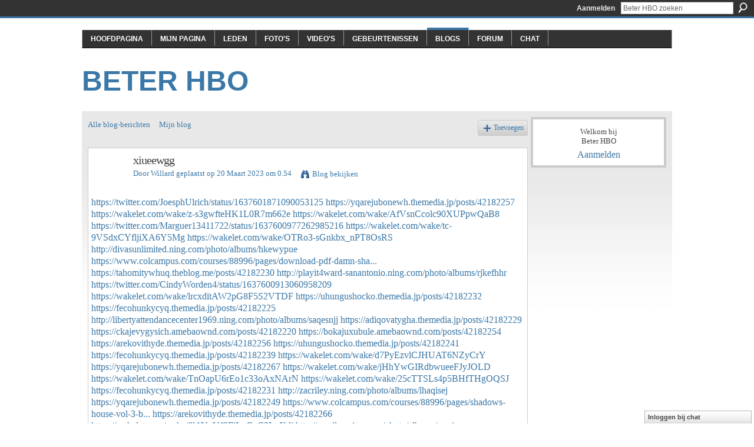

--- FILE ---
content_type: text/html; charset=UTF-8
request_url: http://beterhbo.ning.com/profiles/blogs/xiueewgg
body_size: 32596
content:
<!DOCTYPE html>
<html lang="nl" xmlns:og="http://ogp.me/ns#" xmlns:fb="http://www.facebook.com/2008/fbml">
<head data-layout-view="default" class="xj_layout_head">
<script>
    window.dataLayer = window.dataLayer || [];
        </script>
<!-- Google Tag Manager -->
<script>(function(w,d,s,l,i){w[l]=w[l]||[];w[l].push({'gtm.start':
new Date().getTime(),event:'gtm.js'});var f=d.getElementsByTagName(s)[0],
j=d.createElement(s),dl=l!='dataLayer'?'&l='+l:'';j.async=true;j.src=
'https://www.googletagmanager.com/gtm.js?id='+i+dl;f.parentNode.insertBefore(j,f);
})(window,document,'script','dataLayer','GTM-T5W4WQ');</script>
<!-- End Google Tag Manager -->
    <meta http-equiv="Content-Type" content="text/html; charset=utf-8" />
    <title>xiueewgg - Beter HBO</title>
    <link rel="icon" href="http://beterhbo.ning.com/favicon.ico" type="image/x-icon" />
    <link rel="SHORTCUT ICON" href="http://beterhbo.ning.com/favicon.ico" type="image/x-icon" />
    <meta name="description" content="https://twitter.com/JoesphUlrich/status/1637601871090053125 https://yqarejubonewh.themedia.jp/posts/42182257 https://wakelet.com/wake/z-s3gwfteHK1L0R7m662e htt…" />
<meta name="title" content="xiueewgg" />
<meta property="og:type" content="website" />
<meta property="og:url" content="http://beterhbo.ning.com/profiles/blogs/xiueewgg" />
<meta property="og:title" content="xiueewgg" />
<meta property="og:image" content="https://storage.ning.com/topology/rest/1.0/file/get/2745957088?profile=UPSCALE_150x150">
<meta name="twitter:card" content="summary" />
<meta name="twitter:title" content="xiueewgg" />
<meta name="twitter:description" content="https://twitter.com/JoesphUlrich/status/1637601871090053125 https://yqarejubonewh.themedia.jp/posts/42182257 https://wakelet.com/wake/z-s3gwfteHK1L0R7m662e htt…" />
<meta name="twitter:image" content="https://storage.ning.com/topology/rest/1.0/file/get/2745957088?profile=UPSCALE_150x150" />
<link rel="image_src" href="https://storage.ning.com/topology/rest/1.0/file/get/2745957088?profile=UPSCALE_150x150" />
<script type="text/javascript">
    djConfig = { baseScriptUri: 'http://beterhbo.ning.com/xn/static-6.11.8.1/js/dojo-0.3.1-ning/', isDebug: false }
ning = {"CurrentApp":{"premium":true,"iconUrl":"https:\/\/storage.ning.com\/topology\/rest\/1.0\/file\/get\/2745957088?profile=UPSCALE_150x150","url":"httpbeterhbo.ning.com","domains":[],"online":true,"privateSource":true,"id":"beterhbo","appId":6409057,"description":"","name":"Beter HBO","owner":"3n87hvnbmu11u","createdDate":"2011-05-23T08:30:35.853Z","runOwnAds":false},"CurrentProfile":null,"maxFileUploadSize":5};
        (function(){
            if (!window.ning) { return; }

            var age, gender, rand, obfuscated, combined;

            obfuscated = document.cookie.match(/xgdi=([^;]+)/);
            if (obfuscated) {
                var offset = 100000;
                obfuscated = parseInt(obfuscated[1]);
                rand = obfuscated / offset;
                combined = (obfuscated % offset) ^ rand;
                age = combined % 1000;
                gender = (combined / 1000) & 3;
                gender = (gender == 1 ? 'm' : gender == 2 ? 'f' : 0);
                ning.viewer = {"age":age,"gender":gender};
            }
        })();

        if (window.location.hash.indexOf('#!/') == 0) {
        window.location.replace(window.location.hash.substr(2));
    }
    window.xg = window.xg || {};
xg.captcha = {
    'shouldShow': false,
    'siteKey': '6Ldf3AoUAAAAALPgNx2gcXc8a_5XEcnNseR6WmsT'
};
xg.addOnRequire = function(f) { xg.addOnRequire.functions.push(f); };
xg.addOnRequire.functions = [];
xg.addOnFacebookLoad = function (f) { xg.addOnFacebookLoad.functions.push(f); };
xg.addOnFacebookLoad.functions = [];
xg._loader = {
    p: 0,
    loading: function(set) {  this.p++; },
    onLoad: function(set) {
                this.p--;
        if (this.p == 0 && typeof(xg._loader.onDone) == 'function') {
            xg._loader.onDone();
        }
    }
};
xg._loader.loading('xnloader');
if (window.bzplcm) {
    window.bzplcm._profileCount = 0;
    window.bzplcm._profileSend = function() { if (window.bzplcm._profileCount++ == 1) window.bzplcm.send(); };
}
xg._loader.onDone = function() {
            if(window.bzplcm)window.bzplcm.start('ni');
        xg.shared.util.parseWidgets();    var addOnRequireFunctions = xg.addOnRequire.functions;
    xg.addOnRequire = function(f) { f(); };
    try {
        if (addOnRequireFunctions) { dojo.lang.forEach(addOnRequireFunctions, function(onRequire) { onRequire.apply(); }); }
    } catch (e) {
        if(window.bzplcm)window.bzplcm.ts('nx').send();
        throw e;
    }
    if(window.bzplcm) { window.bzplcm.stop('ni'); window.bzplcm._profileSend(); }
};
window.xn = { track: { event: function() {}, pageView: function() {}, registerCompletedFlow: function() {}, registerError: function() {}, timer: function() { return { lapTime: function() {} }; } } };</script>
<meta name="medium" content="blog" /><link rel="alternate" type="application/atom+xml" title="De teksten van Willard - Beter HBO" href="http://beterhbo.ning.com/profiles/blog/feed?user=1ixuc35wui4k9&amp;xn_auth=no" /><link rel="alternate" type="application/atom+xml" title="Reacties - xiueewgg - Beter HBO" href="http://beterhbo.ning.com/profiles/comment/feed?attachedTo=6409057%3ABlogPost%3A4573204&amp;xn_auth=no" />
<style type="text/css" media="screen,projection">
#xg_navigation ul div.xg_subtab ul li a {
    color:#919191;
    background:#F2F2F2;
}
#xg_navigation ul div.xg_subtab ul li a:hover {
    color:#5E5E5E;
    background:#D9D9D9;
}
</style>

<style type="text/css" media="screen,projection">
@import url("http://static.ning.com/socialnetworkmain/widgets/index/css/common-982.min.css?xn_version=3128532263");
@import url("http://static.ning.com/socialnetworkmain/widgets/profiles/css/component.min.css?xn_version=467783652");
@import url("http://static.ning.com/socialnetworkmain/widgets/chat/css/bottom-bar.min.css?xn_version=512265546");

</style>

<style type="text/css" media="screen,projection">
@import url("/generated-69468fc8a38291-80466650-css?xn_version=202512201152");

</style>

<style type="text/css" media="screen,projection">
@import url("/generated-69468fcb087a03-48501271-css?xn_version=202512201152");

</style>

<!--[if IE 6]>
    <link rel="stylesheet" type="text/css" href="http://static.ning.com/socialnetworkmain/widgets/index/css/common-ie6.min.css?xn_version=463104712" />
<![endif]-->
<!--[if IE 7]>
<link rel="stylesheet" type="text/css" href="http://static.ning.com/socialnetworkmain/widgets/index/css/common-ie7.css?xn_version=2712659298" />
<![endif]-->
<link rel="EditURI" type="application/rsd+xml" title="RSD" href="http://beterhbo.ning.com/profiles/blog/rsd" />
<script type="text/javascript">(function(a,b){if(/(android|bb\d+|meego).+mobile|avantgo|bada\/|blackberry|blazer|compal|elaine|fennec|hiptop|iemobile|ip(hone|od)|iris|kindle|lge |maemo|midp|mmp|netfront|opera m(ob|in)i|palm( os)?|phone|p(ixi|re)\/|plucker|pocket|psp|series(4|6)0|symbian|treo|up\.(browser|link)|vodafone|wap|windows (ce|phone)|xda|xiino/i.test(a)||/1207|6310|6590|3gso|4thp|50[1-6]i|770s|802s|a wa|abac|ac(er|oo|s\-)|ai(ko|rn)|al(av|ca|co)|amoi|an(ex|ny|yw)|aptu|ar(ch|go)|as(te|us)|attw|au(di|\-m|r |s )|avan|be(ck|ll|nq)|bi(lb|rd)|bl(ac|az)|br(e|v)w|bumb|bw\-(n|u)|c55\/|capi|ccwa|cdm\-|cell|chtm|cldc|cmd\-|co(mp|nd)|craw|da(it|ll|ng)|dbte|dc\-s|devi|dica|dmob|do(c|p)o|ds(12|\-d)|el(49|ai)|em(l2|ul)|er(ic|k0)|esl8|ez([4-7]0|os|wa|ze)|fetc|fly(\-|_)|g1 u|g560|gene|gf\-5|g\-mo|go(\.w|od)|gr(ad|un)|haie|hcit|hd\-(m|p|t)|hei\-|hi(pt|ta)|hp( i|ip)|hs\-c|ht(c(\-| |_|a|g|p|s|t)|tp)|hu(aw|tc)|i\-(20|go|ma)|i230|iac( |\-|\/)|ibro|idea|ig01|ikom|im1k|inno|ipaq|iris|ja(t|v)a|jbro|jemu|jigs|kddi|keji|kgt( |\/)|klon|kpt |kwc\-|kyo(c|k)|le(no|xi)|lg( g|\/(k|l|u)|50|54|\-[a-w])|libw|lynx|m1\-w|m3ga|m50\/|ma(te|ui|xo)|mc(01|21|ca)|m\-cr|me(rc|ri)|mi(o8|oa|ts)|mmef|mo(01|02|bi|de|do|t(\-| |o|v)|zz)|mt(50|p1|v )|mwbp|mywa|n10[0-2]|n20[2-3]|n30(0|2)|n50(0|2|5)|n7(0(0|1)|10)|ne((c|m)\-|on|tf|wf|wg|wt)|nok(6|i)|nzph|o2im|op(ti|wv)|oran|owg1|p800|pan(a|d|t)|pdxg|pg(13|\-([1-8]|c))|phil|pire|pl(ay|uc)|pn\-2|po(ck|rt|se)|prox|psio|pt\-g|qa\-a|qc(07|12|21|32|60|\-[2-7]|i\-)|qtek|r380|r600|raks|rim9|ro(ve|zo)|s55\/|sa(ge|ma|mm|ms|ny|va)|sc(01|h\-|oo|p\-)|sdk\/|se(c(\-|0|1)|47|mc|nd|ri)|sgh\-|shar|sie(\-|m)|sk\-0|sl(45|id)|sm(al|ar|b3|it|t5)|so(ft|ny)|sp(01|h\-|v\-|v )|sy(01|mb)|t2(18|50)|t6(00|10|18)|ta(gt|lk)|tcl\-|tdg\-|tel(i|m)|tim\-|t\-mo|to(pl|sh)|ts(70|m\-|m3|m5)|tx\-9|up(\.b|g1|si)|utst|v400|v750|veri|vi(rg|te)|vk(40|5[0-3]|\-v)|vm40|voda|vulc|vx(52|53|60|61|70|80|81|83|85|98)|w3c(\-| )|webc|whit|wi(g |nc|nw)|wmlb|wonu|x700|yas\-|your|zeto|zte\-/i.test(a.substr(0,4)))window.location.replace(b)})(navigator.userAgent||navigator.vendor||window.opera,'http://beterhbo.ning.com/m/blogpost?id=6409057%3ABlogPost%3A4573204');</script></head>
<body>
<!-- Google Tag Manager (noscript) -->
<noscript><iframe src="https://www.googletagmanager.com/ns.html?id=GTM-T5W4WQ"
height="0" width="0" style="display:none;visibility:hidden"></iframe></noscript>
<!-- End Google Tag Manager (noscript) -->
    <div class="xj_before_content"><div id='fb-root'></div>
<script>
  window.fbAsyncInit = function () {
    FB.init({
      appId      : null, 
      status     : true,   
      cookie     : true,   
      xfbml      : true, 
      version    : 'v2.3'  
    });
    var n = xg.addOnFacebookLoad.functions.length;
    for (var i = 0; i < n; i++) {
      xg.addOnFacebookLoad.functions[i]();
    }
    xg.addOnFacebookLoad = function (f) { f(); };
    xg.addOnFacebookLoad.functions = [];
  };
  (function() {
    var e = document.createElement('script');
    e.src = document.location.protocol + '//connect.facebook.net/nl_NL/sdk.js';
    e.async = true;
    document.getElementById('fb-root').appendChild(e);
  })();
</script>        <div id="xn_bar">
            <div id="xn_bar_menu">
                <div id="xn_bar_menu_branding" >
                                    </div>

                <div id="xn_bar_menu_more">
                    <form id="xn_bar_menu_search" method="GET" action="http://beterhbo.ning.com/main/search/search">
                        <fieldset>
                            <input type="text" name="q" id="xn_bar_menu_search_query" value="Beter HBO zoeken" _hint="Beter HBO zoeken" accesskey="4" class="text xj_search_hint" />
                            <a id="xn_bar_menu_search_submit" href="#" onclick="document.getElementById('xn_bar_menu_search').submit();return false">Zoeken</a>
                        </fieldset>
                    </form>
                </div>

                            <ul id="xn_bar_menu_tabs">
                                            <li><a href="http://beterhbo.ning.com/main/authorization/signIn?target=http%3A%2F%2Fbeterhbo.ning.com%2Fprofiles%2Fblogs%2Fxiueewgg">Aanmelden</a></li>
                                    </ul>
                        </div>
        </div>
        </div>
    <div class="xg_theme" data-layout-pack="benedick">
        <div id="xg_themebody">
            <div id="xg_ad_above_header" class="xg_ad xj_ad_above_header dy-displaynone">
                    
                </div>        
            <div id="xg_head">
                <div id="xg_navigation" class="xj_navigation"><ul>
    <li id="xg_tab_main" class="xg_subtab"><a href="/"><span>Hoofdpagina</span></a></li><li id="xg_tab_profile" class="xg_subtab"><a href="/profiles"><span>Mijn pagina</span></a></li><li id="xg_tab_members" class="xg_subtab"><a href="/profiles/members/"><span>Leden</span></a></li><li id="xg_tab_photo" class="xg_subtab"><a href="/photo"><span>Foto&#039;s</span></a></li><li id="xg_tab_video" class="xg_subtab"><a href="/video"><span>Video&#039;s</span></a></li><li id="xg_tab_events" class="xg_subtab"><a href="/events"><span>Gebeurtenissen</span></a></li><li id="xg_tab_blogs" class="xg_subtab this"><a href="/profiles/blog/list"><span>Blogs</span></a></li><li id="xg_tab_forum" class="xg_subtab"><a href="/forum"><span>Forum</span></a></li><li id="xg_tab_chat" class="xg_subtab"><a href="/chat"><span>Chat</span></a></li></ul>
</div>
                <div id="xg_masthead">
                    <h1 id="xg_sitename" class="xj_site_name"><a id="application_name_header_link" href="/">Beter HBO</a></h1>
                    <p id="xg_sitedesc" class="xj_site_desc"></p>
                </div>
            </div>
            <div id="xg_ad_below_header" class="xg_ad xj_ad_below_header dy-displaynone">
						
					</div>
            <div id="xg" class="xg_widget_profiles xg_widget_profiles_blog xg_widget_profiles_blog_show">
                	
                <div id="xg_body">
                    <div class="xj_notifications"></div>
                    <div class="xg_column xg_span-16" id="column1">
                        <div id="xg_canvas" class="xj_canvas">
                            <ul class="navigation easyclear"><li><a href="http://beterhbo.ning.com/profiles/blog/list">Alle blog-berichten</a></li><li><a href="http://beterhbo.ning.com/profiles/blog/list?my=1">Mijn blog</a></li><li class="right  xg_lightborder navbutton"><a href="http://beterhbo.ning.com/profiles/blog/new" class="xg_sprite xg_sprite-add">Toevoegen</a></li></ul>
<div class="xg_module xg_blog xg_blog_detail xg_blog_mypage xg_module_with_dialog">
        <div class="xg_headline xg_headline-img xg_headline-2l">
    <div class="ib"><span class="xg_avatar"><a class="fn url" href="http://beterhbo.ning.com/profile/Willard"  title="Willard"><span class="table_img dy-avatar dy-avatar-64 "><img  class="photo photo" src="http://storage.ning.com/topology/rest/1.0/file/get/1591126172?profile=original&amp;width=64&amp;height=64&amp;crop=1%3A1&amp;xj_user_default=1" alt="" /></span></a></span></div>
<div class="tb"><h1>xiueewgg</h1>
        <ul class="navigation byline">
            <li><a class="nolink">Door </a><a href="/profile/Willard">Willard</a><a class="nolink"> geplaatst op 20 Maart  2023 om 0.54</a></li>
            <li><a class="xg_sprite xg_sprite-view" href="http://beterhbo.ning.com/profiles/blog/list?user=1ixuc35wui4k9">Blog bekijken</a></li>
        </ul>
    </div>
</div>
    <div class="xg_module_body">
        <div class="postbody">
                    <div class="xg_user_generated">
                <a href="https://twitter.com/JoesphUlrich/status/1637601871090053125#rhfwon.ning.com">https://twitter.com/JoesphUlrich/status/1637601871090053125</a> <a href="https://yqarejubonewh.themedia.jp/posts/42182257#krkvfw.ning.com">https://yqarejubonewh.themedia.jp/posts/42182257</a> <a href="https://wakelet.com/wake/z-s3gwfteHK1L0R7m662e#rwy.ning.com">https://wakelet.com/wake/z-s3gwfteHK1L0R7m662e</a> <a href="https://wakelet.com/wake/AfVsnCcolc90XUPpwQaB8#fmtsw.ning.com">https://wakelet.com/wake/AfVsnCcolc90XUPpwQaB8</a> <a href="https://twitter.com/Marguer13411722/status/1637600977262985216#puv.ning.com">https://twitter.com/Marguer13411722/status/1637600977262985216</a> <a href="https://wakelet.com/wake/tc-9VSdxCYfljiXA6Y5Mg#nvfnxjas.ning.com">https://wakelet.com/wake/tc-9VSdxCYfljiXA6Y5Mg</a> <a href="https://wakelet.com/wake/OTRo3-sGnkbx_nPT8OsRS#jdwbi.ning.com">https://wakelet.com/wake/OTRo3-sGnkbx_nPT8OsRS</a> <a href="http://divasunlimited.ning.com/photo/albums/hkewypue">http://divasunlimited.ning.com/photo/albums/hkewypue</a> <a href="https://www.colcampus.com/courses/88996/pages/download-pdf-damn-shame-a-memoir-of-desire-defiance-and-show-tunes-by#flltzkl.ning.com">https://www.colcampus.com/courses/88996/pages/download-pdf-damn-sha...</a> <a href="https://tahomitywhuq.theblog.me/posts/42182230#tugvm.ning.com">https://tahomitywhuq.theblog.me/posts/42182230</a> <a href="http://playit4ward-sanantonio.ning.com/photo/albums/rjkefhhr">http://playit4ward-sanantonio.ning.com/photo/albums/rjkefhhr</a> <a href="https://twitter.com/CindyWorden4/status/1637600913060958209#xoinfdut.ning.com">https://twitter.com/CindyWorden4/status/1637600913060958209</a> <a href="https://wakelet.com/wake/lrcxditAW2pG8F5S2VTDF#mji.ning.com">https://wakelet.com/wake/lrcxditAW2pG8F5S2VTDF</a> <a href="https://uhungushocko.themedia.jp/posts/42182232#tg.ning.com">https://uhungushocko.themedia.jp/posts/42182232</a> <a href="https://fecohunkycyq.themedia.jp/posts/42182225#rgqooqm.ning.com">https://fecohunkycyq.themedia.jp/posts/42182225</a> <a href="http://libertyattendancecenter1969.ning.com/photo/albums/saqesnjj">http://libertyattendancecenter1969.ning.com/photo/albums/saqesnjj</a> <a href="https://adiqovatygha.themedia.jp/posts/42182229#qx.ning.com">https://adiqovatygha.themedia.jp/posts/42182229</a> <a href="https://ckajevygysich.amebaownd.com/posts/42182220#oeejljiy.ning.com">https://ckajevygysich.amebaownd.com/posts/42182220</a> <a href="https://bokajuxubule.amebaownd.com/posts/42182254#imp.ning.com">https://bokajuxubule.amebaownd.com/posts/42182254</a> <a href="https://arekovithyde.themedia.jp/posts/42182256#kvaefheq.ning.com">https://arekovithyde.themedia.jp/posts/42182256</a> <a href="https://uhungushocko.themedia.jp/posts/42182241#zd.ning.com">https://uhungushocko.themedia.jp/posts/42182241</a> <a href="https://fecohunkycyq.themedia.jp/posts/42182239#jezjyoj.ning.com">https://fecohunkycyq.themedia.jp/posts/42182239</a> <a href="https://wakelet.com/wake/d7PyEzvlCJHUAT6NZyCrY#eztbhtnn.ning.com">https://wakelet.com/wake/d7PyEzvlCJHUAT6NZyCrY</a> <a href="https://yqarejubonewh.themedia.jp/posts/42182267#tohzq.ning.com">https://yqarejubonewh.themedia.jp/posts/42182267</a> <a href="https://wakelet.com/wake/jHhYwGIRdbwueeFJyJOLD#pmpqdt.ning.com">https://wakelet.com/wake/jHhYwGIRdbwueeFJyJOLD</a> <a href="https://wakelet.com/wake/TnOapU6rEo1c33oAxNArN#kxksqzu.ning.com">https://wakelet.com/wake/TnOapU6rEo1c33oAxNArN</a> <a href="https://wakelet.com/wake/25cTTSLs4p5BHfTHgOQSJ#juvfmd.ning.com">https://wakelet.com/wake/25cTTSLs4p5BHfTHgOQSJ</a> <a href="https://fecohunkycyq.themedia.jp/posts/42182231#sscxuith.ning.com">https://fecohunkycyq.themedia.jp/posts/42182231</a> <a href="http://zacriley.ning.com/photo/albums/lhaqisej">http://zacriley.ning.com/photo/albums/lhaqisej</a> <a href="https://yqarejubonewh.themedia.jp/posts/42182249#muf.ning.com">https://yqarejubonewh.themedia.jp/posts/42182249</a> <a href="https://www.colcampus.com/courses/88996/pages/shadows-house-vol-3-by-somato-somato-on-iphone-new-format#ukq.ning.com">https://www.colcampus.com/courses/88996/pages/shadows-house-vol-3-b...</a> <a href="https://arekovithyde.themedia.jp/posts/42182266#xbkledzh.ning.com">https://arekovithyde.themedia.jp/posts/42182266</a> <a href="https://wakelet.com/wake/6lAVpVfSFiLpCyC3LvXdj#jlqjxgmx.ning.com">https://wakelet.com/wake/6lAVpVfSFiLpCyC3LvXdj</a> <a href="http://zacriley.ning.com/photo/albums/swcicopv">http://zacriley.ning.com/photo/albums/swcicopv</a> <a href="https://maguhexamoss.themedia.jp/posts/42182233#elms.ning.com">https://maguhexamoss.themedia.jp/posts/42182233</a> <a href="http://get-pdfs.com/download.php?group=test&amp;from=beterhbo.ning.com&amp;id=1&amp;lnk=443">4987724</a>            </div>
        </div>
        <div class="left-panel">
                          <script>xg.addOnRequire(function () { xg.post('/main/viewcount/update?xn_out=json', {key: '6409057:BlogPost:4573204', x: 'aa7b1fa'}); });</script>                <p class="small dy-clear view-count-container">
    <span class="view-count-label">Weergaven:</span> <span class="view-count">8</span></p>

                            <p class="small object-detail" id="tagsList" style="display:none">Tags:<br/></p>
            <div class="likebox likebox-ning">
    <div class="ning-like">
                <div class="xg_lightborder like-button like-button-1">
            <a data-content-id="6409057:BlogPost:4573204"
                        data-content-type="BlogPost"
                        data-sign-up-url="http://beterhbo.ning.com/main/authorization/signUp?target=http%3A%2F%2Fbeterhbo.ning.com%2Fprofiles%2Fblogs%2Fxiueewgg"
                        data-like-url="/main/like/like"
                        data-unlike-url="/main/like/unlike"
                        data-track='{"category":"Likes","action":"Like","label":"","ga4":{"event":"like"}}'                                                data-page-type="detail" class="xg_sprite" href="#">
                Vind ik leuk            </a>
        </div>
                <div class="like-count dy-displaynone">
            <a href="#" class="view-liked" _id="6409057:BlogPost:4573204">0 leden vinden dit leuk</a>
        </div>
    </div>
</div>
<p class="share-links clear">            <script>!function(d,s,id){var js,fjs=d.getElementsByTagName(s)[0];if(!d.getElementById(id)){js=d.createElement(s);js.id=id;js.src="//platform.twitter.com/widgets.js";fjs.parentNode.insertBefore(js,fjs);}}(document,"script","twitter-wjs");</script>
                    <span class="xg_tweet">
        <a href="https://twitter.com/share" class="post_to_twitter twitter-share-button" target="_blank"
            data-text="xiueewgg bekijken op Beter HBO:" data-url="http://beterhbo.ning.com/profiles/blogs/xiueewgg" data-count="none" data-dnt="true">Tweet</a>
        </span>
        <a href="http://www.myspace.com/Modules/PostTo/Pages/?t=xiueewgg&c=%22xiueewgg%22%20op%20het%20Beter%20HBO&u=http%3A%2F%2Fbeterhbo.ning.com%2Fxn%2Fdetail%2F6409057%3ABlogPost%3A4573204&l=2" class="post_to_myspace" target="_blank">MySpace</a>        <a class="post_to_facebook xj_post_to_facebook" href="http://www.facebook.com/share.php?u=http%3A%2F%2Fbeterhbo.ning.com%2Fprofiles%2Fblogs%2Fxiueewgg%3Fxg_source%3Dfacebookshare&amp;t=" _url="http://beterhbo.ning.com/profiles/blogs/xiueewgg?xg_source=facebookshare" _title="" _log="{&quot;module&quot;:&quot;profiles&quot;,&quot;page&quot;:&quot;blog&quot;,&quot;action&quot;:&quot;show&quot;}">Facebook</a>
    <div class="likebox">
    <div class="facebook-like" data-content-type="BlogPost" data-content-id="6409057:BlogPost:4573204" data-page-type="detail">
        <fb:like href="http://beterhbo.ning.com/xn/detail/6409057:BlogPost:4573204" layout="button_count" show_faces="false" width="450"></fb:like>
    </div>
</div>
</p>        </div>
                    <ul class="pagination smallpagination">
                            <li class="left"><a href="http://beterhbo.ning.com/profiles/blogs/pmivrooq" title="pmivrooq">&lt; Vorige bijdrage</a></li>                             <li class="right"><a title="xvlfenam" href="http://beterhbo.ning.com/profiles/blogs/xvlfenam">Volgende bijdrage &gt;</a></li>
                        </ul>
            </div>
</div>

        <div class="xg_module">
                                        <div class="xg_module_body pad">
                    <p class="last-child"><big><strong>Het is niet mogelijk op deze blogpost te reageren</strong></big></p>
                </div>
                    <div class="xg_module_body" id="comments" style="display: none" _numComments="0" _scrollTo="">
                    </div>
    <div class="xg_module_body">
</div>
                                <div class="xg_module_foot" id="xj_comments_footer" style="display:none">
                                            <p class="left">
                            <a class="xg_icon xg_icon-rss" href="http://beterhbo.ning.com/profiles/comment/feed?attachedTo=6409057%3ABlogPost%3A4573204&amp;xn_auth=no">RSS</a>
                        </p>
                                    </div>
                    </div>
    
      <input type="hidden" id="incrementViewCountEndpoint" value="http://beterhbo.ning.com/profiles/blog/incrementViewCount?id=6409057%3ABlogPost%3A4573204&amp;xn_out=json" />

                        </div>
                    </div>
                    <div class="xg_column xg_span-5 xg_last" id="column2">
                        <div class="xj_user_info">    <div class="xg_module" id="xg_module_account">
        <div class="xg_module_body xg_signup xg_lightborder">
            <p>Welkom bij<br />Beter HBO</p>
                        <p class="last-child"><big><strong><a href="http://beterhbo.ning.com/main/authorization/signIn?target=http%3A%2F%2Fbeterhbo.ning.com%2Fprofiles%2Fblogs%2Fxiueewgg" style="white-space:nowrap">Aanmelden</a></strong></big></p>
                    </div>
    </div>
</div>
                        <div class="xj_sidebar_content"></div>
                    </div>
                </div>
            </div>
            <div id="xg_foot">
                <div id="xg_footcontent">
                    <div class="xj_foot_content"><p class="left">
    © 2026             &nbsp; Gemaakt door <a href="/profile/3n87hvnbmu11u">Beter HBO</a>.            &nbsp;
    Verzorgd door<a class="poweredBy-logo" href="https://www.ning.com/" title="" alt="" rel="dofollow">
    <img class="poweredbylogo" width="87" height="15" src="http://static.ning.com/socialnetworkmain/widgets/index/gfx/Ning_MM_footer_blk@2x.png?xn_version=3605040243"
         title="Ning Website Builder" alt="Website builder | Create website | Ning.com">
</a>    </p>
    <p class="right xg_lightfont">
                    <a href="http://beterhbo.ning.com/main/embeddable/list">Banners</a> &nbsp;|&nbsp;
                        <a href="http://beterhbo.ning.com/main/authorization/signUp?target=http%3A%2F%2Fbeterhbo.ning.com%2Fmain%2Findex%2Freport" dojoType="PromptToJoinLink" _joinPromptText="Meld u aan om deze stap te voltooien." _hasSignUp="true" _signInUrl="http://beterhbo.ning.com/main/authorization/signIn?target=http%3A%2F%2Fbeterhbo.ning.com%2Fmain%2Findex%2Freport">Een probleem rapporteren?</a> &nbsp;|&nbsp;
                        <a href="http://beterhbo.ning.com/main/authorization/termsOfService?previousUrl=http%3A%2F%2Fbeterhbo.ning.com%2Fprofiles%2Fblogs%2Fxiueewgg">Algemene voorwaarden</a>
            </p>
</div>
                </div>
            </div>
			<div id="xg_ad_below_footer" class="xg_ad xj_ad_below_footer dy-displaynone">
				
			</div>
        </div>
    </div>
    <div class="xj_after_content"><div id="xj_baz17246" class="xg_theme"></div>
<div id="xg_overlay" style="display:none;">
<!--[if lte IE 6.5]><iframe></iframe><![endif]-->
</div>
<!--googleoff: all--><noscript>
	<style type="text/css" media="screen">
        #xg { position:relative;top:120px; }
        #xn_bar { top:120px; }
	</style>
	<div class="errordesc noscript">
		<div>
            <h3><strong>Hallo, u moet JavaScript inschakelen om Beter HBO te kunnen gebruiken.</strong></h3>
            <p>Controleer de instellingen van je browser, of neem contact op met je systeembeheerder.</p>
			<img src="/xn_resources/widgets/index/gfx/jstrk_off.gif" alt="" height="1" width="1" />
		</div>
	</div>
</noscript><!--googleon: all-->
<script type="text/javascript" src="http://static.ning.com/socialnetworkmain/widgets/lib/core.min.js?xn_version=1651386455"></script>        <script>
            var sources = ["http:\/\/static.ning.com\/socialnetworkmain\/widgets\/lib\/js\/jquery\/jquery-ui.min.js?xn_version=2186421962","http:\/\/static.ning.com\/socialnetworkmain\/widgets\/lib\/js\/modernizr\/modernizr.custom.js?xn_version=202512201152","http:\/\/static.ning.com\/socialnetworkmain\/widgets\/lib\/js\/jquery\/jstorage.min.js?xn_version=1968060033","http:\/\/static.ning.com\/socialnetworkmain\/widgets\/lib\/js\/jquery\/jquery.autoResize.js?xn_version=202512201152","http:\/\/static.ning.com\/socialnetworkmain\/widgets\/lib\/js\/jquery\/jquery.jsonp.min.js?xn_version=1071124156","http:\/\/static.ning.com\/socialnetworkmain\/widgets\/lib\/js\/Base64.js?xn_version=202512201152","http:\/\/static.ning.com\/socialnetworkmain\/widgets\/lib\/js\/jquery\/jquery.ui.widget.js?xn_version=202512201152","http:\/\/static.ning.com\/socialnetworkmain\/widgets\/lib\/js\/jquery\/jquery.iframe-transport.js?xn_version=202512201152","http:\/\/static.ning.com\/socialnetworkmain\/widgets\/lib\/js\/jquery\/jquery.fileupload.js?xn_version=202512201152","https:\/\/storage.ning.com\/topology\/rest\/1.0\/file\/get\/12882174501?profile=original&r=1724772888","https:\/\/storage.ning.com\/topology\/rest\/1.0\/file\/get\/12882174697?profile=original&r=1724772587","https:\/\/storage.ning.com\/topology\/rest\/1.0\/file\/get\/11108919261?profile=original&r=1684135492","https:\/\/storage.ning.com\/topology\/rest\/1.0\/file\/get\/11108864291?profile=original&r=1684135190"];
            var numSources = sources.length;
                        var heads = document.getElementsByTagName('head');
            var node = heads.length > 0 ? heads[0] : document.body;
            var onloadFunctionsObj = {};

            var createScriptTagFunc = function(source) {
                var script = document.createElement('script');
                
                script.type = 'text/javascript';
                                var currentOnLoad = function() {xg._loader.onLoad(source);};
                if (script.readyState) { //for IE (including IE9)
                    script.onreadystatechange = function() {
                        if (script.readyState == 'complete' || script.readyState == 'loaded') {
                            script.onreadystatechange = null;
                            currentOnLoad();
                        }
                    }
                } else {
                   script.onerror = script.onload = currentOnLoad;
                }

                script.src = source;
                node.appendChild(script);
            };

            for (var i = 0; i < numSources; i++) {
                                xg._loader.loading(sources[i]);
                createScriptTagFunc(sources[i]);
            }
        </script>
    <script type="text/javascript">
if (!ning._) {ning._ = {}}
ning._.compat = { encryptedToken: "<empty>" }
ning._.CurrentServerTime = "2026-01-22T08:17:36+00:00";
ning._.probableScreenName = "";
ning._.domains = {
    base: 'ning.com',
    ports: { http: '80', ssl: '443' }
};
ning.loader.version = '202512201152'; // DEP-251220_1:477f7ee 33
djConfig.parseWidgets = false;
</script>
    <script type="text/javascript">
        xg.token = '';
xg.canTweet = false;
xg.cdnHost = 'static.ning.com';
xg.version = '202512201152';
xg.useMultiCdn = true;
xg.staticRoot = 'socialnetworkmain';
xg.xnTrackHost = "coll.ning.com";
    xg.cdnDefaultPolicyHost = 'static';
    xg.cdnPolicy = [];
xg.global = xg.global || {};
xg.global.currentMozzle = 'profiles';
xg.global.userCanInvite = false;
xg.global.requestBase = '';
xg.global.locale = 'nl_NL';
xg.num_thousand_sep = ",";
xg.num_decimal_sep = ".";
(function() {
    dojo.addOnLoad(function() {
        if(window.bzplcm) { window.bzplcm.ts('hr'); window.bzplcm._profileSend(); }
            });
            ning.loader.require('xg.profiles.blog.show', 'xg.index.like.likeButton', 'xg.shared.PostToFacebookLink', 'xg.index.facebookLike', function() { xg._loader.onLoad('xnloader'); });
    })();    </script>
    <div class="xg_chat chatFooter signedOut" style="font-family:'Times New Roman',Times,Palatino,Georgia,serif">
        <div id="userListContainer" class="xg_verticalPane xg_userWidth">
            <div class="xg_chatBar xg_bottomBar xg_userBar">
                <a class="xg_info xg_info_full" href="/main/authorization/signIn?chat=true">Inloggen bij chat</a>            </div>
        </div>
    </div>
<script>
    document.addEventListener("DOMContentLoaded", function () {
        if (!dataLayer) {
            return;
        }
        var handler = function (event) {
            var element = event.currentTarget;
            if (element.hasAttribute('data-track-disable')) {
                return;
            }
            var options = JSON.parse(element.getAttribute('data-track'));
            dataLayer.push({
                'event'         : 'trackEvent',
                'eventType'     : 'googleAnalyticsNetwork',
                'eventCategory' : options && options.category || '',
                'eventAction'   : options && options.action || '',
                'eventLabel'    : options && options.label || '',
                'eventValue'    : options && options.value || ''
            });
            if (options && options.ga4) {
                dataLayer.push(options.ga4);
            }
        };
        var elements = document.querySelectorAll('[data-track]');
        for (var i = 0; i < elements.length; i++) {
            elements[i].addEventListener('click', handler);
        }
    });
</script>

</div>
</body>
</html>
